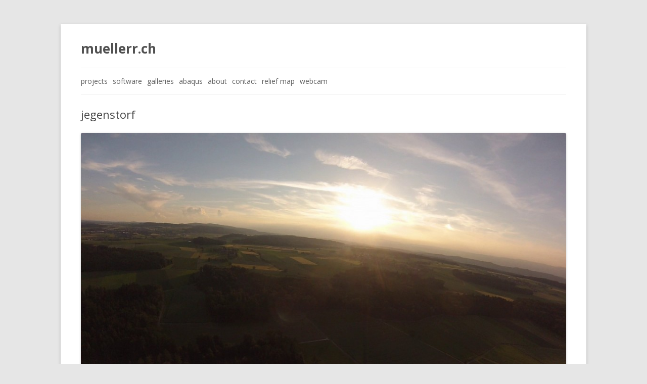

--- FILE ---
content_type: text/html; charset=UTF-8
request_url: https://www.muellerr.ch/imagex0005/
body_size: 4293
content:
<!DOCTYPE html>
<!--[if IE 7]>
<html class="ie ie7" lang="en-US">
<![endif]-->
<!--[if IE 8]>
<html class="ie ie8" lang="en-US">
<![endif]-->
<!--[if !(IE 7) | !(IE 8)  ]><!-->
<html lang="en-US">
<!--<![endif]-->
<head>
<meta charset="UTF-8" />
<meta name="viewport" content="width=device-width" />
<title>jegenstorf | muellerr.ch</title>
<link rel="profile" href="http://gmpg.org/xfn/11" />
<link rel="pingback" href="https://www.muellerr.ch/xmlrpc.php" />
<!--[if lt IE 9]>
<script src="https://www.muellerr.ch/wp-content/themes/twentytwelve/js/html5.js" type="text/javascript"></script>
<![endif]-->



<link rel="alternate" type="application/rss+xml" title="muellerr.ch &raquo; Feed" href="https://www.muellerr.ch/feed/" />
<link rel="alternate" type="application/rss+xml" title="muellerr.ch &raquo; Comments Feed" href="https://www.muellerr.ch/comments/feed/" />
<link rel="alternate" type="application/rss+xml" title="muellerr.ch &raquo; jegenstorf Comments Feed" href="https://www.muellerr.ch/feed/?attachment_id=433" />
		<script type="text/javascript">
			window._wpemojiSettings = {"baseUrl":"https:\/\/s.w.org\/images\/core\/emoji\/72x72\/","ext":".png","source":{"concatemoji":"https:\/\/www.muellerr.ch\/wp-includes\/js\/wp-emoji-release.min.js?ver=4.4.33"}};
			!function(e,n,t){var a;function i(e){var t=n.createElement("canvas"),a=t.getContext&&t.getContext("2d"),i=String.fromCharCode;return!(!a||!a.fillText)&&(a.textBaseline="top",a.font="600 32px Arial","flag"===e?(a.fillText(i(55356,56806,55356,56826),0,0),3e3<t.toDataURL().length):"diversity"===e?(a.fillText(i(55356,57221),0,0),t=a.getImageData(16,16,1,1).data,a.fillText(i(55356,57221,55356,57343),0,0),(t=a.getImageData(16,16,1,1).data)[0],t[1],t[2],t[3],!0):("simple"===e?a.fillText(i(55357,56835),0,0):a.fillText(i(55356,57135),0,0),0!==a.getImageData(16,16,1,1).data[0]))}function o(e){var t=n.createElement("script");t.src=e,t.type="text/javascript",n.getElementsByTagName("head")[0].appendChild(t)}t.supports={simple:i("simple"),flag:i("flag"),unicode8:i("unicode8"),diversity:i("diversity")},t.DOMReady=!1,t.readyCallback=function(){t.DOMReady=!0},t.supports.simple&&t.supports.flag&&t.supports.unicode8&&t.supports.diversity||(a=function(){t.readyCallback()},n.addEventListener?(n.addEventListener("DOMContentLoaded",a,!1),e.addEventListener("load",a,!1)):(e.attachEvent("onload",a),n.attachEvent("onreadystatechange",function(){"complete"===n.readyState&&t.readyCallback()})),(a=t.source||{}).concatemoji?o(a.concatemoji):a.wpemoji&&a.twemoji&&(o(a.twemoji),o(a.wpemoji)))}(window,document,window._wpemojiSettings);
		</script>
		<style type="text/css">
img.wp-smiley,
img.emoji {
	display: inline !important;
	border: none !important;
	box-shadow: none !important;
	height: 1em !important;
	width: 1em !important;
	margin: 0 .07em !important;
	vertical-align: -0.1em !important;
	background: none !important;
	padding: 0 !important;
}
</style>
<link rel='stylesheet' id='utv_style-css'  href='https://www.muellerr.ch/wp-content/plugins/utubevideo-gallery/css/front_style.min.css' type='text/css' media='all' />
<style id='utv_style-inline-css' type='text/css'>
.utv-thumb a, .utv-thumb img{border-radius:3px!important;-moz-border-radius:3px!important;-webkit-border-radius:3px!important}
</style>
<link rel='stylesheet' id='css-css'  href='//cdn.jsdelivr.net/jquery.magnific-popup/1.0.0/magnific-popup.css' type='text/css' media='all' />
<link rel='stylesheet' id='twentytwelve-fonts-css'  href='https://fonts.googleapis.com/css?family=Open+Sans:400italic,700italic,400,700&#038;subset=latin,latin-ext' type='text/css' media='all' />
<link rel='stylesheet' id='twentytwelve-style-css'  href='https://www.muellerr.ch/wp-content/themes/twentytwelve-child/style.css?ver=4.4.33' type='text/css' media='all' />
<!--[if lt IE 9]>
<link rel='stylesheet' id='twentytwelve-ie-css'  href='https://www.muellerr.ch/wp-content/themes/twentytwelve/css/ie.css?ver=20121010' type='text/css' media='all' />
<![endif]-->
<link rel='stylesheet' id='msl-main-css'  href='https://www.muellerr.ch/wp-content/plugins/master-slider/public/assets/css/masterslider.main.css?ver=2.7.1' type='text/css' media='all' />
<link rel='stylesheet' id='msl-custom-css'  href='https://www.muellerr.ch/wp-content/uploads/master-slider/custom.css?ver=4' type='text/css' media='all' />
<link rel='stylesheet' id='jetpack_css-css'  href='https://www.muellerr.ch/wp-content/plugins/jetpack/css/jetpack.css?ver=3.8.5' type='text/css' media='all' />
<script type='text/javascript' src='https://www.muellerr.ch/wp-includes/js/jquery/jquery.js?ver=1.11.3'></script>
<script type='text/javascript' src='https://www.muellerr.ch/wp-includes/js/jquery/jquery-migrate.min.js?ver=1.2.1'></script>
<script type='text/javascript' src='https://www.muellerr.ch/wp-content/plugins/jetpack/modules/related-posts/related-posts.js?ver=20150408'></script>
<link rel='https://api.w.org/' href='https://www.muellerr.ch/wp-json/' />
<link rel="EditURI" type="application/rsd+xml" title="RSD" href="https://www.muellerr.ch/xmlrpc.php?rsd" />
<link rel="wlwmanifest" type="application/wlwmanifest+xml" href="https://www.muellerr.ch/wp-includes/wlwmanifest.xml" /> 
<meta name="generator" content="WordPress 4.4.33" />
<link rel="canonical" href="https://www.muellerr.ch/imagex0005/" />
<link rel='shortlink' href='https://wp.me/a3Q7iJ-6Z' />
<link rel="alternate" type="application/json+oembed" href="https://www.muellerr.ch/wp-json/oembed/1.0/embed?url=https%3A%2F%2Fwww.muellerr.ch%2Fimagex0005%2F" />
<link rel="alternate" type="text/xml+oembed" href="https://www.muellerr.ch/wp-json/oembed/1.0/embed?url=https%3A%2F%2Fwww.muellerr.ch%2Fimagex0005%2F&#038;format=xml" />
<script>var ms_grabbing_curosr = 'https://www.muellerr.ch/wp-content/plugins/master-slider/public/assets/css/common/grabbing.cur', ms_grab_curosr = 'https://www.muellerr.ch/wp-content/plugins/master-slider/public/assets/css/common/grab.cur';</script>
<meta name="generator" content="MasterSlider 2.7.1 - Responsive Touch Image Slider | www.avt.li/msf" />
</head>

<body class="attachment single single-attachment postid-433 attachmentid-433 attachment-jpeg _masterslider _ms_version_2.7.1 full-width custom-font-enabled single-author">
<div id="page" class="hfeed site">
	<header id="masthead" class="site-header" role="banner">
		<hgroup>
			<h1 class="site-title"><a href="https://www.muellerr.ch/" title="muellerr.ch" rel="home">muellerr.ch</a></h1>
			<h2 class="site-description"></h2>
		</hgroup>

		<nav id="site-navigation" class="main-navigation" role="navigation">
			<h3 class="menu-toggle">Menu</h3>
			<a class="assistive-text" href="#content" title="Skip to content">Skip to content</a>
			<div class="menu-menu-container"><ul id="menu-menu" class="nav-menu"><li id="menu-item-12" class="menu-item menu-item-type-post_type menu-item-object-page menu-item-12"><a href="https://www.muellerr.ch/"></a></li>
<li id="menu-item-13" class="menu-item menu-item-type-taxonomy menu-item-object-category menu-item-has-children menu-item-13"><a href="https://www.muellerr.ch/category/projects/">projects</a>
<ul class="sub-menu">
	<li id="menu-item-14" class="menu-item menu-item-type-taxonomy menu-item-object-category menu-item-14"><a href="https://www.muellerr.ch/category/projects/3d-scanners/">3d scanners</a></li>
	<li id="menu-item-2208" class="menu-item menu-item-type-taxonomy menu-item-object-category menu-item-2208"><a href="https://www.muellerr.ch/category/projects/miscellaneous/">miscellaneous</a></li>
	<li id="menu-item-15" class="menu-item menu-item-type-taxonomy menu-item-object-category menu-item-15"><a href="https://www.muellerr.ch/category/projects/misc/">rc models</a></li>
</ul>
</li>
<li id="menu-item-17" class="menu-item menu-item-type-taxonomy menu-item-object-category menu-item-has-children menu-item-17"><a href="https://www.muellerr.ch/category/software/">software</a>
<ul class="sub-menu">
	<li id="menu-item-458" class="menu-item menu-item-type-taxonomy menu-item-object-category menu-item-458"><a href="https://www.muellerr.ch/category/software/gears/">gears</a></li>
</ul>
</li>
<li id="menu-item-215" class="menu-item menu-item-type-post_type menu-item-object-page menu-item-has-children menu-item-215"><a href="https://www.muellerr.ch/galleries/">galleries</a>
<ul class="sub-menu">
	<li id="menu-item-216" class="menu-item menu-item-type-post_type menu-item-object-page menu-item-216"><a href="https://www.muellerr.ch/watchtowers-switzerland/">watchtowers switzerland</a></li>
	<li id="menu-item-343" class="menu-item menu-item-type-post_type menu-item-object-page menu-item-343"><a href="https://www.muellerr.ch/usa-favorites/">usa favorites</a></li>
	<li id="menu-item-445" class="menu-item menu-item-type-post_type menu-item-object-page menu-item-445"><a href="https://www.muellerr.ch/fpv-views/">fpv views</a></li>
</ul>
</li>
<li id="menu-item-5484" class="menu-item menu-item-type-taxonomy menu-item-object-category menu-item-5484"><a href="https://www.muellerr.ch/category/abaqus/">abaqus</a></li>
<li id="menu-item-676" class="menu-item menu-item-type-post_type menu-item-object-page menu-item-676"><a href="https://www.muellerr.ch/about-me/">about</a></li>
<li id="menu-item-640" class="menu-item menu-item-type-post_type menu-item-object-page menu-item-640"><a href="https://www.muellerr.ch/contact/">contact</a></li>
<li id="menu-item-1442" class="menu-item menu-item-type-taxonomy menu-item-object-category menu-item-1442"><a href="https://www.muellerr.ch/category/relief_schweiz/">relief map</a></li>
<li id="menu-item-2902" class="menu-item menu-item-type-post_type menu-item-object-page menu-item-2902"><a href="https://www.muellerr.ch/webcam/">webcam</a></li>
</ul></div>		</nav><!-- #site-navigation -->

			</header><!-- #masthead -->

	<div id="main" class="wrapper">
	<div id="primary" class="site-content">
		<div id="content" role="main">

		
				<article id="post-433" class="image-attachment post-433 attachment type-attachment status-inherit hentry">
					<header class="entry-header">
						<h1 class="entry-title">jegenstorf</h1>

						<footer class="entry-meta">
							<span class="meta-prep meta-prep-entry-date">													</footer><!-- .entry-meta -->

					</header><!-- .entry-header -->

					<div class="entry-content">

						<div class="entry-attachment">
							<div class="attachment">
								<a href="https://www.muellerr.ch/wp-content/uploads/2013/08/imagex0005.jpg" title="jegenstorf" rel="attachment"><img width="960" height="540" src="https://www.muellerr.ch/wp-content/uploads/2013/08/imagex0005.jpg" class="attachment-960x960 size-960x960" alt="fpv jegenstorf" srcset="https://www.muellerr.ch/wp-content/uploads/2013/08/imagex0005-1024x576.jpg 1024w, https://www.muellerr.ch/wp-content/uploads/2013/08/imagex0005-624x351.jpg 624w, https://www.muellerr.ch/wp-content/uploads/2013/08/imagex0005.jpg 1365w" sizes="(max-width: 960px) 100vw, 960px" /></a>

																<div class="entry-caption">
									<p>jegenstorf</p>
								</div>
															</div><!-- .attachment -->

						</div><!-- .entry-attachment -->

						<div class="entry-description">
							
<div id='jp-relatedposts' class='jp-relatedposts' >
	<h3 class="jp-relatedposts-headline"><em>Related</em></h3>
</div>						</div><!-- .entry-description -->

					</div><!-- .entry-content -->

				</article><!-- #post -->

			
		</div><!-- #content -->
	</div><!-- #primary -->

	</div><!-- #main .wrapper -->
	<footer id="colophon" role="contentinfo">
		<div class="site-info">
						<a href="http://www.muellerr.ch"> &copy; 2024 muellerr.ch</a>
		</div><!-- .site-info -->
	</footer><!-- #colophon -->
</div><!-- #page -->




	<div style="display:none">
	</div>
<script type='text/javascript' src='//cdn.jsdelivr.net/jquery.magnific-popup/1.0.0/jquery.magnific-popup.min.js'></script>
<script type='text/javascript' src='https://s0.wp.com/wp-content/js/devicepx-jetpack.js?ver=202602'></script>
<script type='text/javascript' src='https://secure.gravatar.com/js/gprofiles.js?ver=2026Janaa'></script>
<script type='text/javascript'>
/* <![CDATA[ */
var WPGroHo = {"my_hash":""};
/* ]]> */
</script>
<script type='text/javascript' src='https://www.muellerr.ch/wp-content/plugins/jetpack/modules/wpgroho.js?ver=4.4.33'></script>
<script type='text/javascript' src='https://www.muellerr.ch/wp-includes/js/comment-reply.min.js?ver=4.4.33'></script>
<script type='text/javascript' src='https://www.muellerr.ch/wp-content/themes/twentytwelve/js/navigation.js?ver=20140711'></script>
<script type='text/javascript' src='https://www.muellerr.ch/wp-includes/js/wp-embed.min.js?ver=4.4.33'></script>

		<script>
		
			var utv_vars = {
				galleries: new Array(),
				thumbwidth: 150,
				thumbpadding: 10			}
			
			function utvGallery(outercontainer, innercontainer){
			
				this.outercontainer = outercontainer;
				this.innercontainer = innercontainer;
			}
			
			function setupGalleryObjects(containers){
			
				containers.each(function(){
					var outercontainer = jQuery(this);
					var innercontainer = outercontainer.find('.utv-inner-wrapper');		
					utv_vars.galleries.push(new utvGallery(outercontainer, innercontainer));
				});
				
				setGalleryFlow();
				
				containers.each(function(){
					jQuery(this).css('visibility', 'visible');
				});
			}
			
			function setGalleryFlow(){
			
				for(var i = 0; i < utv_vars.galleries.length; i++){
					var outerwidth = utv_vars.galleries[i].outercontainer.width();
					var blocks = Math.floor(outerwidth / (utv_vars.thumbwidth + (utv_vars.thumbpadding * 2)));
					var size = (utv_vars.thumbwidth + (utv_vars.thumbpadding * 2)) * blocks;
					utv_vars.galleries[i].innercontainer.css('width', size + 'px');
				}
			}
			
			jQuery(function(){
			
				var containers = jQuery('.utv-container');

				containers.on('click', 'a.utv-popup', function(){
			
					var url = jQuery(this).attr('href');
					var title = jQuery(this).attr('title');
					
					jQuery.magnificPopup.open({
						items: {src: url},
						type: 'iframe',
						iframe: {
							patterns: new Array(),
							markup: '<div class="utv-mfp-iframe-scaler mfp-iframe-scaler">'+
								'<div class="mfp-close"></div>'+
								'<iframe class="mfp-iframe" frameborder="0" width="950" height="537" allowfullscreen></iframe>'+
								'</div><div class="utv-mfp-bottom-bar">'+
								'<div class="mfp-title"></div></div>'
						},
						key: 'utvid',
						callbacks: {
							open: function() {
								jQuery('.mfp-content').css('maxWidth', '950px');
								jQuery('.mfp-title').text(title);
								var $bg = jQuery('.mfp-bg');
								$bg.css('background', '#000');
								$bg.css('opacity', '0.85');
							}
						}
					});
					
					return false;
				
				});
				
				setupGalleryObjects(containers);

			});
			
			jQuery(window).resize(function(){
			
				if(utv_vars.galleries.length > 0)
					setGalleryFlow();
			});

		</script>

	<script type='text/javascript' src='https://stats.wp.com/e-202602.js' async defer></script>
<script type='text/javascript'>
	_stq = window._stq || [];
	_stq.push([ 'view', {v:'ext',j:'1:3.8.5',blog:'56750133',post:'433',tz:'0',srv:'www.muellerr.ch'} ]);
	_stq.push([ 'clickTrackerInit', '56750133', '433' ]);
</script>
</body>
</html>

--- FILE ---
content_type: text/css
request_url: https://www.muellerr.ch/wp-content/plugins/utubevideo-gallery/css/front_style.min.css
body_size: 533
content:
.utv-breadcrumb{margin-bottom:10px}.utv-breadcrumb .utv-albumcrumb{font-weight:700}.utv-breadcrumb a{font-size:14px!important;text-decoration:none!important;font-weight:700}.utv-breadcrumb span{font-size:14px}.utv-container{width:auto;margin:0 auto;visibility:hidden}.utv-inner-wrapper{text-align:left;display:inline-block}.utv-container .utv-align-center{text-align:center}.utv-container .utv-align-right{text-align:right}.utv-container .utv-album img{box-shadow:4px 4px 20px rgba(0,0,0,.6);-moz-box-shadow:4px 4px 20px rgba(0,0,0,.6);-webkit-box-shadow:4px 4px 20px rgba(0,0,0,.6);background:none!important;transition:opacity .2s ease-in-out;-webkit-transition:opacity .2s ease-in-out;padding:0;margin:0;border:0}.utv-container .utv-thumb{display:inline-block;margin:10px;vertical-align:top;padding:0}.utv-container .utv-thumb a{background-color:#000;display:block}.utv-container .utv-thumb a.utv-rect,.utv-container .utv-thumb a.utv-square{position:relative}.utv-container .utv-thumb img:hover{opacity:.7;-moz-opacity:.7;-ms-filter:"alpha(Opacity=70)"}.utv-container .utv-thumb .utv-play-btn{position:absolute;top:50%;left:50%;border:0!important;padding:0!important;opacity:0;-moz-opacity:0;-ms-filter:"alpha(Opacity=0)";display:block;width:48px;height:48px;margin:-30px 0 0 -30px;margin:-24px 0 0 -24px;background:transparent url(../i/play_icon.png) no-repeat 0 0;transition:opacity .1s linear;-webkit-transition:opacity .1s linear}.utv-container .utv-thumb:hover .utv-play-btn{opacity:.6}.utv-container .utv-thumb span{font-size:13px;display:block;line-height:1.6em;margin-top:4px;margin-left:5px}.utv-roundborder a{border-radius:3px;-moz-border-radius:3px;-webkit-border-radius:3px}.utv-mfp-bottom-bar{margin-top:10px;position:absolute;top:100%;left:0;width:100%;cursor:auto;font-size:16px;font-weight:400}.utv-mfp-iframe-scaler button.mfp-close{background-color:transparent!important;background-image:none!important;outline:0!important}.utv-mfp-iframe-scaler button.mfp-close:hover{background-color:transparent!important;background-image:none!important;border-radius:0!important;-webkit-border-radius:0!important;-moz-border-radius:0!important;outline:0!important}.ut-mft-iframe-scaler button.mfp-close,.utv-mfp-iframe-scaler button.mfp-close:focus{outline:0!important}

--- FILE ---
content_type: text/css
request_url: https://www.muellerr.ch/wp-content/themes/twentytwelve-child/style.css?ver=4.4.33
body_size: 582
content:
/*
Theme Name:     Twenty Twelve Child
Theme URI:      
Description:    Child theme for the Twenty Twelve theme
Author:         Roger Mueller
Author URI:     http://www.muellerr.ch
Template:       twentytwelve
Version:        0.1.0
*/

@import url("../twentytwelve/style.css");

.pageentry {
    width:100%;
	height: 200px;
}

.pageentry img{
    float:left;
	margin-right: 20px;
}

.archive-header{
	margin-bottom: 5px;
}


.archive-meta {
	margin-top: 15px;
}

/* Small headers */
.archive-title,
.page-title,
.widget-title,
.entry-content th,
.comment-content th {
	font-size: 20px;
	font-weight: normal;
	text-transform: none;
	color: #000000;
}

.entry-excerpt a{
	float: top;
    line-height: 1.714285714;
}

.entry-excerpt img{
	float: left;
	margin: 0 20px 0 0;
}

/* Header */
.site-header {
	padding: 12px 0;
	padding: 1.714285714rem 0;
}

/* Page structure */
.site-content {
	margin: 0px 0 0;
}

/* Link posts */
article.format-link header {
	text-transform: uppercase;
}

/* Navigation */
.site-content article {
	line-height: 1.5;
	border-bottom: 0;
	margin-bottom: 5px;
}

/* Navigation Menu */
.main-navigation {
	margin-top: 14px;
	color: #ff00ff;
}

.main-navigation li {
	font-size: 14px;
	float: left;
	color: #5f5f5f;
}

footer.entry-meta {
	margin-top: 1px;
}


img.alignleft {
	margin: 0px 24px 12px 0;
}
img.alignright {
	margin: 0px 0 12px 24px;
}

/* Minimum width of 600 pixels. */
@media screen and (min-width: 600px) {
	.main-navigation li a {
		color: #5f5f5f;
		text-transform: none;
		float: left;
	}
	.main-navigation li {
		margin: 0 0px 0 0;
		padding: 0 10px 0 0;
	}
	.main-navigation .current-menu-item > a,
	.main-navigation .current-menu-ancestor > a,
	.main-navigation .current_page_item > a,
	.main-navigation .current_page_ancestor > a {
		color: #636363;
		font-weight: bold;
		background: #a8a8a8;
	}
	.main-navigation li ul li a {
		font-size: 14px;
	}
}